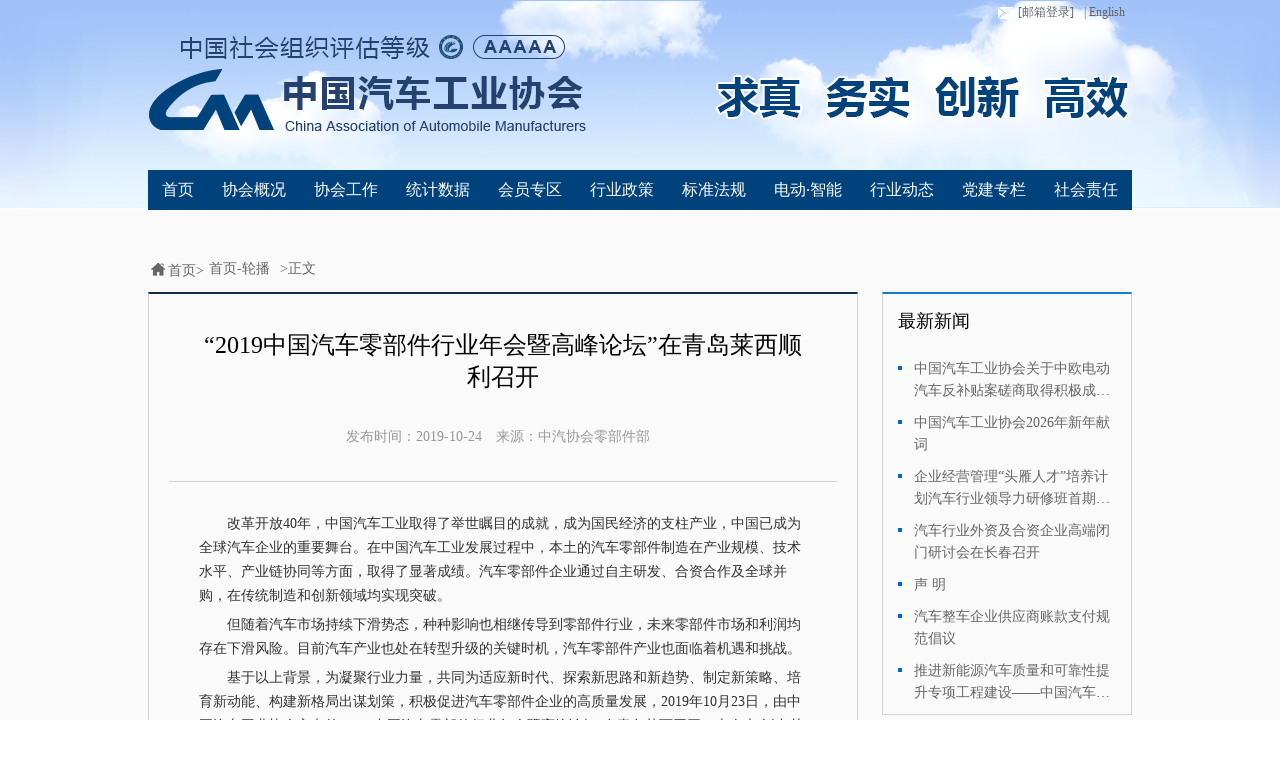

--- FILE ---
content_type: text/html;charset=UTF-8
request_url: http://www.caam.org.cn/chn/1/cate_148/con_5226857.html
body_size: 8461
content:
<!doctype html>
<html lang="en">
<head>
	<meta charset="UTF-8" />
<meta http-equiv="X-UA-Compatible" content="IE=edge,chrome=1">
	<title>“2019中国汽车零部件行业年会暨高峰论坛”在青岛莱西顺利召开</title>
	<link rel="stylesheet" href="http://www.caam.org.cn/css/base.css" />
	<link rel="stylesheet" href="http://www.caam.org.cn/css/common.css" />
	<link rel="stylesheet" href="http://www.caam.org.cn/css/sjts.css" />
	<script src="http://www.caam.org.cn/js/jquery-1.8.2.min.js"></script>
	<script src="http://www.caam.org.cn/js/zzsc.js" type="text/javascript"></script>
	<script src="http://www.caam.org.cn/js/universal.js" type="text/javascript"></script>
</head>
<body>
	<!-- top -->
	<div class="top">
		<div class="header w980">
			<!-- 面包屑 -->
			<div class="bar">

<ul>
<li><a href="javascript:void(0);" onclick="openLogin();"><span class="mailIcon"></span>[邮箱登录]</a></li>
<li style="display:none;"><a href="http://old.caam.org.cn"  target="_blank"> | 旧版网站</a></li>
<li><a href="http://en.caam.org.cn/"  target="_blank"> | English</a></li>
</ul>
<form id= "win" style="display:none;position:absolute;top:30px;" name="form_wm" action="https://exmail.qq.com/cgi-bin/login" target="_blank" method="post" onsubmit="return checkInput()">
        <input name="firstlogin" value="false" type="hidden">
        <input name="errtemplate" value="dm_loginpage" type="hidden">
        <input name="aliastype" value="other" type="hidden">
        <input name="dmtype" value="bizmail" type="hidden">
        <input name="p" value="" type="hidden">
        <input name="domain" value="caam.org.cn" type="hidden">
    <ul style="list-style:none;padding:0;display:flex;flex-direction:column;width:305px;height:130px;justify-content:center;align-items:center;background:#ffffff;opacity:1;position:absolute;right:-1000px">
        <div  style="width:100%;height:30px;line-height:30px;padding-left:40px;position:absolute;top:0px">
            <div>邮箱登陆</div>
        </div>
        <div  style="width:100%;height:1px;position:absolute;top:30px;background:#ddd"></div>
        
    
        <li style="float:left;width:250px;height:25px;border:1px solid #65abe1;margin-bottom:5px;margin-top:30px">
            <img src="http://www.caam.org.cn/images/username.png" alt="" style="float:left;vertical-align:top;margin-top:4px;margin-left:5px;width:16px;height:16px">
            <input name="uin" class="input80" type="text" style="background:transparent;float:left;margin:0;padding:0 ;outline:none;border:none;width:90px;padding-left:4px;height:100%;color:#65abe1;"  placeholder=请输入邮箱地址>
<div  style="width:100px;height:25px;float:right;color:#999">
<div>@caam.org.cn</div></div>
        </li>
       
        <li style="float:left;width:250px;height:25px;border:1px solid #65abe1;margin-bottom:5px">
           <img src="http://www.caam.org.cn/images/passWord.png" alt="" style="float:left;vertical-align:top;margin-top:4px;margin-left:5px;width:16px;height:16px">
            <input name="pwd" class="input80" type="password" style="background:transparent;float:left;margin:0;padding:0 ;outline:none;border:none;width:90px;padding-left:4px;height:100%;color:#65abe1;"   placeholder=请输入密码>
        </li>
        <li style="float:left;width:120px;height:20px;border:1px solid #ddd;background:#0988e5;text-align:center">
            <input class="button_login" id="" value="登 录" name="" type="submit" style="vertical-align:top;margin:0;padding:0 ;outline:none;border:none;background:#0988e5;font:10px/20px '微软雅黑';width:100%;height:100%;color:#fff">
        </li>
    </ul>
    </form>			</div>
			<!-- 导航 -->
		    <div class="menu">
		    	<ul class="menu-list">
<li  ><a href="http://www.caam.org.cn/index.html" target="_blank">首页</a></li>
 <li>
<a href="http://www.caam.org.cn/xhgk"  target="_blank">协会概况</a>
</li>
<li ><a href="http://www.caam.org.cn/gzdt" target="_blank">协会工作</a></li>
<li><a href="http://www.caam.org.cn/tjsj" target="_blank">统计数据</a></li>
<li><a href="http://www.caam.org.cn/hyzq" target="_blank">会员专区</a></li>
<li ><a href="http://www.caam.org.cn/hyzc" target="_blank">行业政策</a></li>
<li><a href="http://www.caam.org.cn/bzfg" target="_blank">标准法规</a></li>
   <li ><a href="http://www.caam.org.cn/ddzn" target="_blank">电动·智能</a></li>
<li ><a href="http://www.caam.org.cn/hyzx" target="_blank">行业动态</a></li>
 <li><a href="http://www.caam.org.cn/djzl" target="_blank">党建专栏</a></li>
<li ><a href="http://www.caam.org.cn/shzr" target="_blank">社会责任</a></li>
			    </ul>
		    </div>
		</div>
	</div>
	<!-- mian -->
	<div class="mian">
		<div class="w980 pt50">
            <!-- 面包屑 -->
            <div class="topMeuns clear">
            	<ul>
            		<li><i class="home"></i>首页&gt;</li>
            		<li><a href='http://www.caam.org.cn/chn/1/cate_148/list_1.html'>首页-轮播</a></li>
            		<li>&gt;正文</li>
            	</ul>
            </div>
            <div class="clear">
            	<!-- left -->
				<div class="w668 fl four">
					<div class="fourTop">
						<h2>“2019中国汽车零部件行业年会暨高峰论坛”在青岛莱西顺利召开</h2>
						<p><span>发布时间：<em>2019-10-24</em></span>
<span>来源：<em>中汽协会零部件部</em></span>

</p>
					</div>
					<div class="fourBox">
						<p>　　改革开放40年，中国汽车工业取得了举世瞩目的成就，成为国民经济的支柱产业，中国已成为全球汽车企业的重要舞台。在中国汽车工业发展过程中，本土的汽车零部件制造在产业规模、技术水平、产业链协同等方面，取得了显著成绩。汽车零部件企业通过自主研发、合资合作及全球并购，在传统制造和创新领域均实现突破。</p><p>　　但随着汽车市场持续下滑势态，种种影响也相继传导到零部件行业，未来零部件市场和利润均存在下滑风险。目前汽车产业也处在转型升级的关键时机，汽车零部件产业也面临着机遇和挑战。</p><p>　　基于以上背景，为凝聚行业力量，共同为适应新时代、探索新思路和新趋势、制定新策略、培育新动能、构建新格局出谋划策，积极促进汽车零部件企业的高质量发展，2019年10月23日，由中国汽车工业协会主办的“2019中国汽车零部件行业年会暨高峰论坛”在青岛莱西召开，本次大会以“协同&nbsp; 创新&nbsp; 突破——共建中国汽车产业链新生态”为主题，会议由中国汽车工业协会副秘书长师建华主持。</p><p style="text-align: center;"><img src="http://file.caam.org.cn//2019/10/1571880264240090305.jpg" title="1571880264240090305.jpg" alt="1.jpg"/></p><p style="text-align: center;">主题大会现场</p><p style="text-align: center;"><img src="http://file.caam.org.cn//2019/10/1571880276178031074.jpg" title="1571880276178031074.jpg" alt="2.jpg"/></p><p style="text-align: center;">中国汽车工业协会副秘书长师建华主持大会</p><p>　　在上午主题大会上， 中国汽车工业协会常务副会长兼秘书长付炳锋致辞.付炳锋指出，在当前背景下，创新和规模经营是零部件企业的生存之本，中国汽车及零部件领域应不断扩大对外开放，合作协同。汽车电动化、智能化、网联化、共享化正叠加交汇，相互赋能，为汽车产业带来能源动力、生产运行、消费趋向等变革，以新能源汽车、智能网联汽车为代表的新动能正在发展壮大。智能交通、共享出行等新兴商业模式正在兴起，电动化和自动化是中国汽车和零部件产业的重大机遇。电力电子、物联网、电子信息、人工智能等技术向汽车产业不断渗透，跨界融合是抓住机遇的关键。<br/></p><p style="text-align: center;"><img src="http://file.caam.org.cn//2019/10/1571880409648066770.jpg" title="1571880409648066770.jpg" alt="3.jpg" style="text-align: center; white-space: normal;"/></p><p style="text-align: center;">中国汽车工业协会常务副会长兼秘书长 付炳锋</p><p>　　随后，青岛市委常委、政法委书记宋永祥先生和莱西市委书记庄增大先生分别致辞<br/></p><p style="text-align: center;"><img src="http://file.caam.org.cn//2019/10/1571880438651043611.jpg" title="1571880438651043611.jpg" alt="4.jpg"/></p><p style="text-align: center;">青岛市委常委、政法委书记 宋永祥</p><p style="text-align: center;"><img src="http://file.caam.org.cn//2019/10/1571880469730038112.jpg" title="1571880469730038112.jpg" alt="5.jpg"/></p><p style="text-align: center;">莱西市委书记 庄增大</p><p>　　作为大会指导单位，工业和信息化部运行监测局原巡视员景晓波先生和中国机械工业联合会执行副会长陈斌先生就汽车零部件行业发展分别做专题发言。<br/></p><p style="text-align: center;"><img src="http://file.caam.org.cn//2019/10/1571880481198085324.jpg" title="1571880481198085324.jpg" alt="6.jpg"/></p><p style="text-align: center;">工业和信息化部运行监测局原巡视员 景晓波</p><p style="text-align: center;"><img src="http://file.caam.org.cn//2019/10/1571880497179009932.jpg" title="1571880497179009932.jpg" alt="7.jpg"/></p><p style="text-align: center;">中国机械工业联合会执行副会长 陈斌</p><p>　　中国汽车工业协会副秘书长师建华围绕“协同 创新 突破—共建中国汽车产业链新生态”为主题做大会主题报告。师建华在报告中分析了当前汽车产业形势及汽车零部件产业发展现状，对今后汽车零部件产业发展提出了建议，并对协会在零部件行业开展的工作和未来工作重点进行了介绍。<br/></p><p style="text-align: center;"><img src="http://file.caam.org.cn//2019/10/1571880512480014162.jpg" title="1571880512480014162.jpg" alt="8.jpg"/></p><p style="text-align: center;">中国汽车工业协会副秘书长 师建华</p><p>　　在专题演讲环节，北汽集团党委常委、副总经理蔡速平先生、《中国汽车报》社有限公司总经理辛宁先生、深圳华为技术有限公司CBG开发者解决方案部部长张守杰先生、青岛国轩电池有限公司董事长汪卫东先生分别做主题演讲。<br/></p><p style="text-align: center;"><img src="http://file.caam.org.cn//2019/10/1571880528854099288.jpg" title="1571880528854099288.jpg" alt="9.jpg"/></p><p style="text-align: center;">北汽集团党委常委、副总经理&nbsp; 蔡速平</p><p style="text-align: center;"><img src="http://file.caam.org.cn//2019/10/1571880542348043661.jpg" title="1571880542348043661.jpg" alt="10.jpg"/></p><p style="text-align: center;">《中国汽车报》社有限公司总经理&nbsp; 辛宁</p><p style="text-align: center;"><img src="http://file.caam.org.cn//2019/10/1571880558032068184.jpg" title="1571880558032068184.jpg" alt="11.jpg"/></p><p style="text-align: center;">深圳华为技术有限公司CBG开发者解决方案部部长&nbsp; 张守杰</p><p style="text-align: center;"><img src="http://file.caam.org.cn//2019/10/1571880573019018335.jpg" title="1571880573019018335.jpg" alt="12.jpg"/></p><p style="text-align: center;">青岛国轩电池有限公司董事长&nbsp; 汪卫东</p><p>　　针对“新形势下，企业战略思考与策略”专题，来自惠州市德赛西威汽车电子股份有限公司大客户管理中心、市场与公共关系总经理杨勇、盛瑞传动股份有限公司副总经理尉言超、宁德时代新能源科技有限公司高级经理刘子瑜分别进行了专题演讲。<br/></p><p style="text-align: center;">&nbsp;<img src="http://file.caam.org.cn//2019/10/1571880586293037800.jpg" title="1571880586293037800.jpg" alt="13.jpg"/></p><p style="text-align: center;">惠州市德赛西威汽车电子有限公司大客户管理中心、市场与公共关系总经理&nbsp; 杨勇</p><p style="text-align: center;"><img src="http://file.caam.org.cn//2019/10/1571880601075010952.jpg" title="1571880601075010952.jpg" alt="14.jpg"/></p><p style="text-align: center;">盛瑞传动股份有限公司副总经理&nbsp; 尉言超</p><p style="text-align: center;"><img src="http://file.caam.org.cn//2019/10/1571880614140070001.jpg" title="1571880614140070001.jpg" alt="15.jpg"/></p><p style="text-align: center;">宁德时代新能源科技有限公司高级经理&nbsp; 刘子瑜</p><p>　　本专题沙龙环节由中国汽车工业咨询委员会主任安庆衡主持，对话嘉宾德赛西威杨勇、盛瑞传动尉言超、中汽协离合器分会理事长倪川针对零部件企业的战略调整、转型升级等方面展开讨论、发表了自己的观点，并对零部件行业发展提出了建议。<br/></p><p style="text-align: center;"><img src="http://file.caam.org.cn//2019/10/1571880627911097071.jpg" title="1571880627911097071.jpg" alt="16.jpg"/></p><p style="text-align: center;">“新形势下，企业战略思考与策略”互动沙龙现场</p><p style="text-align: left;">　　针对“产业链变革进程中，企业竞争力打造”专题，中国汽车工程研究院股份有限公司零部件检测部部长张志、京东物流公司价值供应链业务副总裁杨海峰、烟台胜地汽车零部件制造有限公司副总裁张宝芝分别进行了专题演讲。<br/></p><p style="text-align: center;"><img src="http://file.caam.org.cn//2019/10/1571880640691064983.jpg" title="1571880640691064983.jpg" alt="17.jpg"/></p><p style="text-align: center;">中国汽车工程研究院股份有限公司零部件检测部部长&nbsp; 张志</p><p style="text-align: center;"><img src="http://file.caam.org.cn//2019/10/1571880653032005695.jpg" title="1571880653032005695.jpg" alt="18.jpg"/></p><p style="text-align: center;">京东物流公司价值供应链业务副总裁&nbsp; 杨海峰</p><p style="text-align: center;"><img src="http://file.caam.org.cn//2019/10/1571880665438038591.jpg" title="1571880665438038591.jpg" alt="19.jpg"/></p><p style="text-align: center;">烟台胜地汽车零部件制造有限公司副总裁&nbsp; 张宝芝</p><p>　　《中国汽车报》社有限公司总经理辛宁主持了这一环节的沙龙互动，对话嘉宾中国汽车工程研究院张志、京东物流公司杨海峰、烟台胜地汽车零部件公司张宝芝对信息技术、互联网、智能制造等方面展开讨论，分享观点并提出了相关建议。<br/></p><p style="text-align: center;"><img src="http://file.caam.org.cn//2019/10/1571880679212037740.jpg" title="1571880679212037740.jpg" alt="20.jpg"/></p><p style="text-align: center;">“产业链变革进程中，企业竞争力打造”互动沙龙现场</p><p style="text-align: left;">　　本次大会，来自国家部委汽车主管领域的领导、青岛市各级政府及企业相关人员、国内主要汽车整车及零部件骨干企业、行业相关组织、省市汽车行业协会、中国汽车工业协会分支机构、中国汽车工业协会汽车零部件产业基地、科研机构及大专院校和新闻媒体等近600名代表出席了会议。</p><p>　　作为汽车零部件行业的盛会，“2019中国汽车零部件行业年会暨高峰论坛”的召开得到了国内外各界的支持。感谢中华人民共和国工业和信息化部、中国机械工业联合会等政府部门和相关机构对论坛的全面指导，感谢青岛市人民政府、莱西市人民政府全面支持和参与，感谢国内外各界朋友的全面参与和支持，感谢持续支持这一盛会的所有媒体朋友们。</p>
					</div>
				</div>
				<!-- right -->
				<div class="w250 fr">
					<!-- 最新新闻 -->
					<div class="latest">
						<div class="latNews">最新新闻</div>
						<div class="box-c">
					        <ul>
       									<li>
						            		<a href="con_5236998.html">
						            		<span class="point">·</span>
							            	<span>中国汽车工业协会关于中欧电动汽车反补贴案磋商取得积极成果的声明</span>
							           		</a>
						            	</li>                
       									<li>
						            		<a href="con_5236990.html">
						            		<span class="point">·</span>
							            	<span>中国汽车工业协会2026年新年献词</span>
							           		</a>
						            	</li>                
       									<li>
						            		<a href="con_5236954.html">
						            		<span class="point">·</span>
							            	<span>企业经营管理“头雁人才”培养计划汽车行业领导力研修班首期班开班</span>
							           		</a>
						            	</li>                
       									<li>
						            		<a href="con_5236920.html">
						            		<span class="point">·</span>
							            	<span>汽车行业外资及合资企业高端闭门研讨会在长春召开</span>
							           		</a>
						            	</li>                
       									<li>
						            		<a href="con_5236882.html">
						            		<span class="point">·</span>
							            	<span>声  明</span>
							           		</a>
						            	</li>                
       									<li>
						            		<a href="con_5236881.html">
						            		<span class="point">·</span>
							            	<span>汽车整车企业供应商账款支付规范倡议</span>
							           		</a>
						            	</li>                
       									<li>
						            		<a href="con_5236873.html">
						            		<span class="point">·</span>
							            	<span>推进新能源汽车质量和可靠性提升专项工程建设——中国汽车工业协会叶盛基一行赴骨干企业调研</span>
							           		</a>
						            	</li>                
					        </ul>
					    </div>
					</div>
					<!-- 广告 -->
<div class="picAdd">
	<a href="http://www.at-siac.com/" target="_blank"><img src="http://file.caam.org.cn//2023/04/1682052445034096631.jpg" alt="" /></a>
</div>
					<!-- 轮播广告 -->

					<div class="newScroll">
					    <div class="box-zzsc">
							<div class="scroll-wrap">
								<div class="scroll_box_content" rel="scroll_box_content" style="width: 1020px; left: -340px;">
									<div class="content_list">
										<a href="http://www.bjev.com.cn" target="_blank"><img src="http://file.caam.org.cn//2023/04/1681960165428074507.png" alt=""></a>
										<div class="textHd"></div>
										<div class="opacity"></div>
									</div>
									<div class="content_list">
										<a href="https://www.baicgroup.com.cn/" target="_blank"><img src="http://file.caam.org.cn//2023/04/1682054089107056355.png" alt=""></a>
										<div class="textHd"></div>
										<div class="opacity"></div>
									</div>
									<div class="content_list">
										<a href="https://www.baicgroup.com.cn/" target="_blank"><img src="http://file.caam.org.cn//2023/04/1681957748337066302.png" alt=""></a>
										<div class="textHd"></div>
										<div class="opacity"></div>
									</div>
								</div>
							</div>
							<div class="number clear ctrl-panel">
						 		<a class="m-page" href="javascript:;" rel="js_btn_list">1</a>
								<a class="m-page focus" href="javascript:;" rel="js_btn_list">2</a>
								<a class="m-page" href="javascript:;" rel="js_btn_list">3</a>
						 	</div>
					 	</div>
				 	</div>


					<div class="newScroll" style="text-align:center;margin:0 auto;height:auto;">
					    <img src="http://file.caam.org.cn//2023/04/1682053858177056087.jpg" alt="" style="text-align:center;margin:0 auto;width:140px;" />
				 	</div>
				</div>
            </div>
		</div>
	</div>
	<!-- 友情链接 -->
	<div class="friendlink">
		<div class="w980">
			<div class="conont">
				<div class="contb">友情链接</div>
<!--
<div class="contc" >
	<div class="treeHd" onclick="showhidediv('friendlink1');" >---- 协会分支机构 ----<span class="downArr" ></span></div>
	<div class="tree" style="display:none;" id="friendlink1"  onmouseout="showhidediv('friendlink1');">
		<div class="treeList">
			<span class="uparrow"></span>
			<ul style = height:220px;overflow:auto;>
				<li><a href="http://www.caam.org.cn/fdj"  target="_blank">车用发动机分会</a></li>
				<li><a href="http://www.caam.org.cn/djdq"  target="_blank">车用电机电器分会</a></li>
				<li><a href="http://fz.chinaautoforum.cn/cylqq/"  target="_blank">车用滤清器分会</a></li>
				<li><a href="http://www.caam.org.cn/csfj"  target="_blank">车身附件分会</a></li>
				<li><a href="http://www.caam.org.cn/cq"  target="_blank">车桥分会</a></li>
                                <li><a href="http://fz.chinaautoforum.cn/ycyb/"  target="_blank">车用仪表分会</a></li>
				<li><a href="http://www.m-gt.com/"  target="_blank">排气消声系统分会</a></li>
				<li><a href="http://www.caam.org.cn/ss"  target="_blank">上市公司分会</a></li>
				<li><a href="http://www.caam.org.cn/jzq"  target="_blank">减振器分会</a></li>
				<li><a href="http://www.caam.org.cn/cl"  target="_blank">车轮分会</a></li>
				<li><a href="http://www.caam.org.cn/cd"  target="_blank">车用灯具分会</a></li>
				<li><a href="http://www.cnspv.cn/"  target="_blank">专用车分会</a></li>
				<li><a href="http://www.caam.org.cn/fc"  target="_blank">房车分会</a></li>
				<li><a href="http://www.caamzxfh.com/"  target="_blank">转向器分会</a></li>
				<li><a href="http://www.remanchina.org/"  target="_blank">汽车零部件再制造分会</a></li>
				<li><a href="http://caam.servision.com.cn/" target="_blank">后市场分会</a></li>
				<li><a href="http://www.caam.org.cn/zdq"  target="_blank">制动器分会</a></li>
				<li><a href="http://www.caam.org.cn/kt"  target="_blank">汽车空调分会</a></li>
                                <li><a href="http://fz.chinaautoforum.cn/xxfw/"  target="_blank">信息服务分会</a></li>
                                <li><a href="http://fz.chinaautoforum.cn/rqqc/"  target="_blank">燃气分会</a></li>
				</ul>
			</div>
		</div>
</div>
-->
<div class="contc">
	<div class="treeHd" onclick="showhidediv('friendlink2');">---- 合作协会 ----<span class="downArr" ></span></div>
		<div class="tree" style="display:none;" id="friendlink2"  onmouseout="showhidediv('friendlink2');">
			<div class="treeList">
				<span class="uparrow"></span>
				<ul style = height:220px;overflow:auto;>
                                       <li><a href="http://www.jama.or.jp/"  target="_blank">日本自动车工业会</a></li>
					<li><a href="http://www.acea.be/"  target="_blank">欧洲汽车工业协会</a></li>
				       <li><a href="http://www.aiag.org/"  target="_blank">美国汽车行动集团</a></li>
				        <li><a href="www.vda.de"  target="_blank">德国汽车工业协会</a></li>
					<li><a href="http://www.thaiautoparts.or.th/"  target="_blank">泰国汽车零部件协会</a></li>
					<li><a href="http://www.acmainfo.com/"  target="_blank">印度汽车零部件协会</a></li>
					<li><a href="http://www.siamindia.com/"  target="_blank">印度汽车工业协会</a></li>
					<li><a href="http://www.apma.ca/"  target="_blank">加拿大汽车零部件协会</a></li>
					<li><a href="http://www.kama.or.kr/MainController"  target="_blank">韩国汽车工业协会</a></li>
					<li><a href="http://www.japia.or.jp/"  target="_blank">日本自动车部品工业会</a></li>
				<li><a href="http://www.jamabj.cn/"  target="_blank">日本自动车工业会北京代表处</a></li>
				<li><a href="http://www.ttvma.org.tw/"  target="_blank">台湾区车辆工业同业工会</a></li>
			</ul>
			</div>
		</div>
	</div>
<div class="contc">
		<div class="treeHd" onclick="showhidediv('friendlink3');">---- 相关链接 ----<span class="downArr" ></span></div>
		<div class="tree" style="display:none;" id="friendlink3"  onmouseout="showhidediv('friendlink3');">
			<div class="treeList">
			<span class="uparrow"></span>
				<ul style = height:220px;overflow:auto;>
				<li><a href="http://www.gov.cn/" target="_blank">中央人民政府</a></li>
				<li><a href="http://www.miit.gov.cn/"  target="_blank">工业和信息化部</a></li>
				<li><a href="http://www.mca.gov.cn/"  target="_blank">民政部</a></li>
				<li><a href="http://cmif.mei.net.cn/"  target="_blank">中国机械工业联合会</a></li>
				<li><a href="http://www.cnca.gov.cn/"  target="_blank">国家认证认可监督管理委员会</a></li>
				<li><a href="http://www.mps.gov.cn/"  target="_blank">公安部</a></li>
				<li><a href="http://www.sac.gov.cn/"  target="_blank">国家标准化管理委员会</a></li>
				<li><a href="http://www.mofcom.gov.cn/" target="_blank">商务部</a></li>
				<li><a href="http://www.sdpc.gov.cn/" target="_blank">国家发展和改革委员会</a></li>
				<li><a href="http://www.aqsiq.gov.cn/" target="_blank">国家质量监督检验检疫总局</a></li>
				<li><a href="http://www.sasac.gov.cn/" target="_blank">国务院国有资产监督管理委员会</a></li>
				<li><a href="http://www.customs.gov.cn/publish/portal0/"  target="_blank">海关总署</a></li>
				<li><a href="http://www.most.gov.cn/"  target="_blank">科学技术部</a></li>
			<li><a href="http://www.mof.gov.cn/index.htm"  target="_blank">财政部</a></li>
			<li><a href="http://www.moc.gov.cn/"  target="_blank">交通运输部</a></li>
			<li><a href="http://www.mee.gov.cn/"  target="_blank">生态环境部</a></li>
		        <li><a href="http://www.stats.gov.cn/"  target="_blank">国家统计局</a></li>
			<li><a href="http://www.drc.gov.cn/"  target="_blank" >国务院发展研究中心</a></li>
			<li><a href="http://www.saic.gov.cn/"  target="_blank">国家市场监督管理总局</a></li>
			<li><a href="http://www.nea.gov.cn/"  target="_blank">国家能源局</a></li>
			<li><a href="http://www.csrc.gov.cn/pub/newsite/"  target="_blank">中国证券监督管理委员会</a></li>
			<li><a href="http://www.circ.gov.cn/web/site0/"  target="_blank">中国保险监督管理委员会</a></li>
			<li><a href="http://www.sipo.gov.cn/"  target="_blank">国家知识产权局</a></li>
			<li><a href="http://www.chinatax.gov.cn/"  target="_blank">国家税务总局</a></li>
			<li><a href="https://www.ciie.org/zbh/index.html"  target="_blank">中国国际进口博览会</a></li>
		</ul>
		</div>
	</div>
</div>
<div class="contc">
	<div class="treeHd" onclick="showhidediv('friendlink4');">---- 合作媒体 ----<span class="downArr" ></span></div>
		<div class="tree" style="display:none;" id="friendlink4"  onmouseout="showhidediv('friendlink4');">
			<div class="treeList">
			<span class="uparrow"></span>
			<ul style = height:220px;overflow:auto;>
                          
				
			</ul>
	</div>
	</div>
</div>			</div>
		</div>
	</div>
	<!-- 页脚 -->
	<div class="footer">
<div class="w980">
		<div class="article-a f65abe1">
			<span>关于我们</span> | <span>联系方式</span> | <span>服务内容</span> | <span>广告刊例</span> | <span>网站地图</span>
		</div>
		<div class="article-a">
				<span>Copyright&copy;
<a href="http://www.caam.org.cn/" target="_blank">
中国汽车工业协会
</a>
</span> | 
<span class="f65abe1">
<a href="https://beian.miit.gov.cn/" target="_blank">
京ICP备05030302-7
</a>
</span> | 
<span class="f65abe1">
<a target="_blank" href="http://www.beian.gov.cn/portal/registerSystemInfo?recordcode=11010602104120">
京公网安备 11010602104120号
</a>
</span>
		</div>
		<div class="article-a">
			<span>地址：北京市丰台区汽车博物馆东路诺德中心11号楼33层</span> | <span>邮编：100160</span> | <span>E-mail:caam@caam.org.cn</span>
		</div>
		<div class="article-a">
			<span style="display:none;" class="ffff">电话：010-63979900</span>
			<span>电话：010-63979900</span>
		</div>
</div>	</div>
</body>
</html>

--- FILE ---
content_type: text/css
request_url: http://www.caam.org.cn/css/common.css
body_size: 3008
content:
/*正文通用*/
.pt50{ padding-top: 50px;}
.topMeuns{ margin-bottom: 12px;}
.topMeuns ul li{ float: left;color: #666; padding-right: 5px;}
.topMeuns ul li a{ display: inline-block; color: #666; padding-right: 5px;}
.home{width: 20px; height: 20px; display: inline-block; background: url(../images/home.png) no-repeat; vertical-align: -5px;}

.w228{ width: 228px; border-left: 1px solid #d3d3d3; border-right: 1px solid #d3d3d3; border-bottom: 1px solid #d3d3d3; border-top: 2px solid #102c4d;}
.comTile{ font-size: 20px;color: #333; padding: 10px 20px;}
.common ul{ padding: 0 20px;}
.common ul li .ddHd{ color: #666; border-top: 1px solid #e8e8e8; padding: 10px 0 10px 18px; position: relative; cursor: pointer;}
.common ul li span.sign{width:4px; height: 4px; display: none; background-color: #0085dd; position: absolute; left: 0; top: 17px;transition: all 0.5s ease;}
.common ul li.onlink .ddHd{color: #0078d7;}
.common ul li.onlink .ddHd .sign{ display: block;}
.common ul li .ddList{ padding:12px 0; border-top: 1px solid #e8e8e8;}
.ddList ol li{line-height: 24px;}
.ddList ol li a{ padding-left: 20px;  display: block; color: #666; margin-bottom: 3px;}
.ddList ol li a:hover{ background-color: #e3e3e3; color: #333;}
.ddList ol li a:hover i.arrowTip{ background-position: 0 -7px;}
.ddList ol li a.oncurrent{background-color: #e3e3e3; color: #333;}
.ddList ol li a i.arrowTip{ width: 4px; height: 7px; display: inline-block; background: url(../images/arrowTip.png)no-repeat; margin-right: 8px; vertical-align: 2px;}
.ddList ol li a.oncurrent i.arrowTip{ background-position: 0 -7px;}

.w720{ width: 720px; overflow: hidden; }
.topBord{border-top: 2px solid #147dd0;}
.titleHead{ position: relative; border-bottom: 1px solid #dddddd; padding: 10px 0;}
.titleHead h2{ font-size: 20px; font-weight: normal; color: #333; line-height: 22px;}

.opinion{ padding-top: 40px;}
.opinion .box-b{ padding-bottom: 50px;}
.box-b li{line-height: 24px; margin-bottom: 8px;}
.box-b li a{ display: block; clear: both; overflow: hidden;}
.box-b .cont{white-space: nowrap;overflow: hidden; text-overflow: ellipsis; display: inline-block; width: 600px; color: #333; float: left;}
.box-b .cont:hover{color: #0066cc;}
.box-b .time{float: right;color: #666;}
.point{ width: 4px;height: 4px; display: inline-block; overflow: hidden; background: #0066cc; margin: 10px 16px 0 0; float: left;}

/*分页*/
.page{ text-align: center; clear: both; overflow: hidden; width: 300px; margin: 0 auto;}
.page a{ display: inline-block; width:28px; height: 28px; border:1px solid #d3d3d3; text-align: center; line-height: 28px; color: #1c2736; float: left; margin-right: 4px; background-color: #fff; position: relative;}
.page a.onlink{ background-color: #0078d7; color: #fff; border:none; width: 30px; height: 30px; line-height: 30px;}
.page a:hover{ background-color: #0078d7; color: #fff; border:none; width: 30px; height: 30px; line-height: 30px;}
.page a.front:hover,.page a.after:hover{ width:28px; height: 28px; border:1px solid #d3d3d3; text-align: center; line-height: 28px; color: #1c2736; background-color: #fff;}
.page a.front span{ display: inline-block; width: 8px; height: 8px; vertical-align: middle; border-left: 2px solid #999; border-bottom: 2px solid #999; -webkit-transform: rotate(45deg) translateY(-50%); transform: rotate(45deg) translateY(-50%); box-sizing: border-box; position: absolute; right: 12px;top: 50%;}
.page a.after span{display: inline-block; width: 8px; height: 8px; vertical-align: middle; border-right: 2px solid #999; border-top: 2px solid #999; -webkit-transform: rotate(45deg) translateY(-50%); transform: rotate(45deg) translateY(-50%); box-sizing: border-box; position: absolute; right: 14px;top: 50%;}

/*特殊*/
.padding.topMeuns{padding: 15px 0; margin-bottom: 0;}
.special{ border-top: 1px solid #d3d3d3; padding-top: 30px; padding-bottom: 50px;}
.w238{width: 238px; overflow: hidden;}
.w238 .common{ background-color: #f2f2f2;}
.navHead{ height: 38px; font-size: 20px; line-height: 38px; color: #fff; background-color: #0085dd; padding: 0 20px; border-bottom: 2px solid #075da0;}
.newsTab{ line-height: 38px; border-bottom: 2px solid #0085dd; color: #333; background-color: #e9e9e9; clear: both; overflow: hidden;}
.newsTab span{ line-height: 38px;}
.content{ width: 355px; padding: 0 20px; overflow:hidden; text-overflow:ellipsis; white-space: nowrap;  display:block; float: left;}
.year{ float: left; display: block; width:75px; padding: 0 20px;  overflow:hidden; text-overflow:ellipsis; white-space: nowrap;  display:block;}
.unit{ float: left; display: block; width:170px; padding: 0 20px; overflow:hidden; text-overflow:ellipsis; white-space: nowrap;  display:block;}
.newsDiv ul li a{ display: block; clear: both; overflow: hidden; color: #666; line-height: 40px;}
.newsDiv ul li.color{ background-color: #f7f7f7;}
.newsDiv ul li.colorBg{background-color: #f2f2f2;}

/*四级通用*/
.w668{width: 668px; overflow: hidden; border-top: 2px solid #102c4d; border-left: 1px solid #d3d3d3; border-right: 1px solid #d3d3d3; border-bottom: 1px solid #d3d3d3;}
.four{ padding: 0 20px;}
.fourTop{ border-bottom: 1px solid #d3d3d3;}
.fourTop h2{ font-size: 24px; color: #000; font-weight: normal; text-align: center; line-height: 32px; padding: 35px;}
.fourTop p{ color: #999; text-align: center; margin-bottom: 35px;}
.fourTop p span{ display: inline-block; margin-right: 10px;}
.fourTop p span em{ font-style: normal; display: inline-block;}

.fourBox{ padding: 30px 0px; width: 608px; margin: 0 auto;}
.fourBox p{ color: #333; font-family: "宋体"; line-height: 24px; margin-bottom: 5px;}
.fourImg{ width: 602px; height: 255px; overflow: hidden; margin-bottom: 35px; margin-top: -15px;}

.w250{ width: 250px; overflow: hidden; }
.latest{border-left: 1px solid #d3d3d3; border-right: 1px solid #d3d3d3; border-bottom: 1px solid #d3d3d3; border-top: 2px solid #147dd0; width: 218px; padding: 0 15px; margin-bottom: 20px;}
.latNews{ font-size: 18px; color: #000; padding: 15px 0 25px 0;}
.latest .box-c ul li{ line-height: 22px; padding: 0 0 0 16px; overflow: hidden; text-overflow: ellipsis; display: -webkit-box; -webkit-box-orient: vertical; -webkit-line-clamp: 2; position: relative; margin-bottom: 10px; color: #666; cursor: pointer;}
.latest .box-c ul li a{ color: #666;}
.latest .box-c ul li a:hover{ color: #0066cc;}
.latest .box-c ul li.expect{ -webkit-line-clamp: 1;}
.latest .box-c ul li .point{ position: absolute; left: 0; top: 8px; margin: 0 16px 0 0;}
.picAdd{ width: 250px; height: 49px; overflow: hidden; margin-bottom: 20px;}

/*四级通用表格*/
.form-w980{width: 968px; overflow: hidden; border-top: 2px solid #102c4d; border-left: 1px solid #d3d3d3; border-right: 1px solid #d3d3d3; border-bottom: 1px solid #d3d3d3;}
.form-fourBox{ padding: 30px 0px; width: 900px; margin: 0 auto;}
.form-fourBox p{ color: #333; font-family: "宋体"; line-height: 24px; margin-bottom: 35px; }
.form-fourImg{ width: 890px; height: 255px; overflow: hidden; margin-bottom: 35px; margin-top: -15px;}

.form-fourBox td{border:1px solid #000000;}

/*轮播广告*/
.newScroll{  position: relative; width: 250px; height: 260px; overflow: hidden;}
.nsImg{ width: 250px; height: 260px; overflow: hidden;}
.nsImg img{ width: 100%; height: 100%;}
.text{ width:250px; height: 42px;  position: relative; margin-top: -42px;}
.opacity{ width:100%; height: 42px; position: absolute; bottom: 0; left: 0; z-index: 2;  background: rgb(0,0,0)!important; filter:Alpha(opacity=6); opacity: 0.6; /* IE9ã€æ ‡å‡†æµè§ˆå™¨ã€IE6å’Œéƒ¨åˆ†IE7å†…æ ¸çš„æµè§ˆå™¨(å¦‚QQæµè§ˆå™¨)ä¼šè¯»æ‡‚ */}
@media \0screen\,screen\9 {/* åªæ”¯æŒIE6ã€7ã€8 */
  .opacity{
    background-color:#000000;
    filter:Alpha(opacity=60);
    position:absolute; /* IE6ã€7ã€8åªèƒ½è®¾ç½®position:static(é»˜è®¤å±žæ€§) ï¼Œå¦åˆ™ä¼šå¯¼è‡´å­å…ƒç´ ç»§æ‰¿Alphaå€¼ */
    *zoom:1; /* æ¿€æ´»IE6ã€7çš„haslayoutå±žæ€§ï¼Œè®©å®ƒè¯»æ‡‚Alpha */}
}
.textHd{ width: 230px; font-size: 14px; color: #fff; line-height: 42px; padding: 0 10px; z-index: 4; position: absolute; bottom: 0; left: 0; overflow: hidden; text-overflow: ellipsis; white-space: nowrap;}

/*协会成果特殊*/
.mianbody{ background-color: #f6f6f6; border-top: 1px solid #d3d3d3; padding: 65px 0;}
.mTop{ font-size: 24px; color: #000;  text-align: center; line-height: 32px; margin-bottom: 65px;}
.w772{ width: 772px; margin:0 auto;}
.bookImg{ width: 137px; height: 190px; overflow: hidden; margin-right: 30px;}
.bookMsg{ display: inline-block; overflow: hidden;}
.bookMsg h2{ font-size: 16px; font-weight: normal; color: #333; border-bottom: 1px solid #d3d3d3; line-height: 22px; padding: 10px 0;}
.bookMsg ul li{ clear: both; overflow: hidden; margin-top: 10px; color: #666; line-height: 24px;}
.bookMsg ul li span{ display: block; float: left; overflow: hidden;}
.bookMsg ul li span em{ display: inline-block; font-style: normal; min-width: 100px;}
.bookMsg ul li span i.width{ width: 30px; display: inline-block;}

.mDiv{ padding-top: 40px;}
.mDiv p{ color: #333; font-family: "宋体"; line-height: 30px;/*margin-bottom: 35px;*/}

/*政策专区公告*/
.file{ width: 780px; overflow: hidden; margin:0 auto;}
.file table{ background-color: #ededed;}
.file table tr td{ line-height: 35px;border:1px solid #e0e0e0;  color: #666; padding-left: 100px; overflow: hidden; white-space: nowrap;}
.file table tr td span{ color: #333;}
.file table tr.trColor{ background-color: #f6f6f6;}
